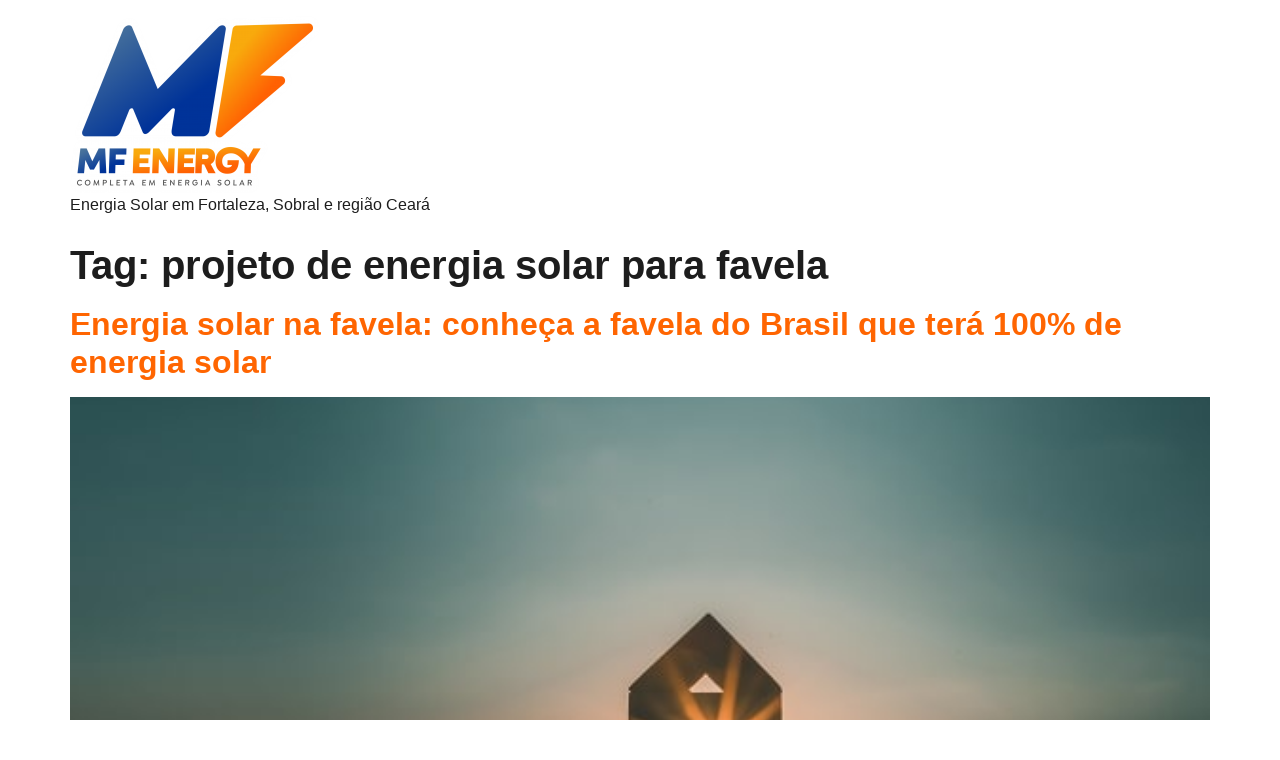

--- FILE ---
content_type: text/css; charset=UTF-8
request_url: https://mfenergy.com.br/wp-content/uploads/elementor/css/post-2922.css?ver=1765530740
body_size: 588
content:
.elementor-2922 .elementor-element.elementor-element-c5bb764{--display:flex;--flex-direction:row;--container-widget-width:calc( ( 1 - var( --container-widget-flex-grow ) ) * 100% );--container-widget-height:100%;--container-widget-flex-grow:1;--container-widget-align-self:stretch;--flex-wrap-mobile:wrap;--align-items:flex-start;--gap:0px 0px;--row-gap:0px;--column-gap:0px;--padding-top:40px;--padding-bottom:20px;--padding-left:0px;--padding-right:0px;}.elementor-2922 .elementor-element.elementor-element-c5bb764:not(.elementor-motion-effects-element-type-background), .elementor-2922 .elementor-element.elementor-element-c5bb764 > .elementor-motion-effects-container > .elementor-motion-effects-layer{background-color:transparent;background-image:linear-gradient(180deg, #1D5EA7 0%, #0F3259 100%);}.elementor-2922 .elementor-element.elementor-element-b41c939{--display:flex;--flex-direction:column;--container-widget-width:calc( ( 1 - var( --container-widget-flex-grow ) ) * 100% );--container-widget-height:initial;--container-widget-flex-grow:0;--container-widget-align-self:initial;--flex-wrap-mobile:wrap;--align-items:flex-start;}.elementor-widget-image .widget-image-caption{color:var( --e-global-color-text );font-family:var( --e-global-typography-text-font-family ), Sans-serif;font-size:var( --e-global-typography-text-font-size );font-weight:var( --e-global-typography-text-font-weight );}.elementor-2922 .elementor-element.elementor-element-f9e7ab8{width:var( --container-widget-width, 70% );max-width:70%;--container-widget-width:70%;--container-widget-flex-grow:0;}.elementor-2922 .elementor-element.elementor-element-eee69c0{--display:flex;--flex-direction:column;--container-widget-width:100%;--container-widget-height:initial;--container-widget-flex-grow:0;--container-widget-align-self:initial;--flex-wrap-mobile:wrap;--justify-content:flex-start;}.elementor-widget-heading .elementor-heading-title{font-family:var( --e-global-typography-primary-font-family ), Sans-serif;font-weight:var( --e-global-typography-primary-font-weight );color:var( --e-global-color-primary );}.elementor-2922 .elementor-element.elementor-element-8c7d9e6{text-align:left;}.elementor-2922 .elementor-element.elementor-element-8c7d9e6 .elementor-heading-title{color:var( --e-global-color-c0a00f6 );}.elementor-widget-text-editor{font-family:var( --e-global-typography-text-font-family ), Sans-serif;font-size:var( --e-global-typography-text-font-size );font-weight:var( --e-global-typography-text-font-weight );color:var( --e-global-color-text );}.elementor-widget-text-editor.elementor-drop-cap-view-stacked .elementor-drop-cap{background-color:var( --e-global-color-primary );}.elementor-widget-text-editor.elementor-drop-cap-view-framed .elementor-drop-cap, .elementor-widget-text-editor.elementor-drop-cap-view-default .elementor-drop-cap{color:var( --e-global-color-primary );border-color:var( --e-global-color-primary );}.elementor-2922 .elementor-element.elementor-element-66c26ac{color:var( --e-global-color-c0a00f6 );}.elementor-2922 .elementor-element.elementor-element-c9bd04f{--display:flex;--flex-direction:column;--container-widget-width:calc( ( 1 - var( --container-widget-flex-grow ) ) * 100% );--container-widget-height:initial;--container-widget-flex-grow:0;--container-widget-align-self:initial;--flex-wrap-mobile:wrap;--align-items:flex-start;}.elementor-2922 .elementor-element.elementor-element-f0bc18b{text-align:left;}.elementor-2922 .elementor-element.elementor-element-f0bc18b .elementor-heading-title{color:var( --e-global-color-c0a00f6 );}.elementor-widget-icon-list .elementor-icon-list-item:not(:last-child):after{border-color:var( --e-global-color-text );}.elementor-widget-icon-list .elementor-icon-list-icon i{color:var( --e-global-color-primary );}.elementor-widget-icon-list .elementor-icon-list-icon svg{fill:var( --e-global-color-primary );}.elementor-widget-icon-list .elementor-icon-list-item > .elementor-icon-list-text, .elementor-widget-icon-list .elementor-icon-list-item > a{font-family:var( --e-global-typography-text-font-family ), Sans-serif;font-size:var( --e-global-typography-text-font-size );font-weight:var( --e-global-typography-text-font-weight );}.elementor-widget-icon-list .elementor-icon-list-text{color:var( --e-global-color-secondary );}.elementor-2922 .elementor-element.elementor-element-62e487e .elementor-icon-list-icon i{color:var( --e-global-color-c0a00f6 );transition:color 0.3s;}.elementor-2922 .elementor-element.elementor-element-62e487e .elementor-icon-list-icon svg{fill:var( --e-global-color-c0a00f6 );transition:fill 0.3s;}.elementor-2922 .elementor-element.elementor-element-62e487e{--e-icon-list-icon-size:14px;--icon-vertical-offset:0px;}.elementor-2922 .elementor-element.elementor-element-62e487e .elementor-icon-list-text{color:var( --e-global-color-c0a00f6 );transition:color 0.3s;}.elementor-2922 .elementor-element.elementor-element-bfc3850{--display:flex;--flex-direction:column;--container-widget-width:calc( ( 1 - var( --container-widget-flex-grow ) ) * 100% );--container-widget-height:initial;--container-widget-flex-grow:0;--container-widget-align-self:initial;--flex-wrap-mobile:wrap;--justify-content:center;--align-items:center;--margin-top:0px;--margin-bottom:0px;--margin-left:0px;--margin-right:0px;--padding-top:0px;--padding-bottom:0px;--padding-left:0px;--padding-right:0px;}.elementor-2922 .elementor-element.elementor-element-bfc3850:not(.elementor-motion-effects-element-type-background), .elementor-2922 .elementor-element.elementor-element-bfc3850 > .elementor-motion-effects-container > .elementor-motion-effects-layer{background-color:var( --e-global-color-primary );}.elementor-2922 .elementor-element.elementor-element-e2a7d1b > .elementor-widget-container{margin:0px 0px 0px 0px;padding:10px 0px 010px 0px;}.elementor-2922 .elementor-element.elementor-element-e2a7d1b{color:var( --e-global-color-c0a00f6 );}.elementor-theme-builder-content-area{height:400px;}.elementor-location-header:before, .elementor-location-footer:before{content:"";display:table;clear:both;}@media(max-width:1024px){.elementor-widget-image .widget-image-caption{font-size:var( --e-global-typography-text-font-size );}.elementor-widget-text-editor{font-size:var( --e-global-typography-text-font-size );}.elementor-widget-icon-list .elementor-icon-list-item > .elementor-icon-list-text, .elementor-widget-icon-list .elementor-icon-list-item > a{font-size:var( --e-global-typography-text-font-size );}}@media(max-width:767px){.elementor-2922 .elementor-element.elementor-element-c5bb764{--padding-top:20px;--padding-bottom:20px;--padding-left:20px;--padding-right:20px;}.elementor-2922 .elementor-element.elementor-element-b41c939{--align-items:center;--container-widget-width:calc( ( 1 - var( --container-widget-flex-grow ) ) * 100% );}.elementor-widget-image .widget-image-caption{font-size:var( --e-global-typography-text-font-size );}.elementor-widget-text-editor{font-size:var( --e-global-typography-text-font-size );}.elementor-widget-icon-list .elementor-icon-list-item > .elementor-icon-list-text, .elementor-widget-icon-list .elementor-icon-list-item > a{font-size:var( --e-global-typography-text-font-size );}.elementor-2922 .elementor-element.elementor-element-e2a7d1b{text-align:center;}}@media(min-width:768px){.elementor-2922 .elementor-element.elementor-element-b41c939{--width:50%;}.elementor-2922 .elementor-element.elementor-element-eee69c0{--width:50%;}.elementor-2922 .elementor-element.elementor-element-c9bd04f{--width:50%;}}